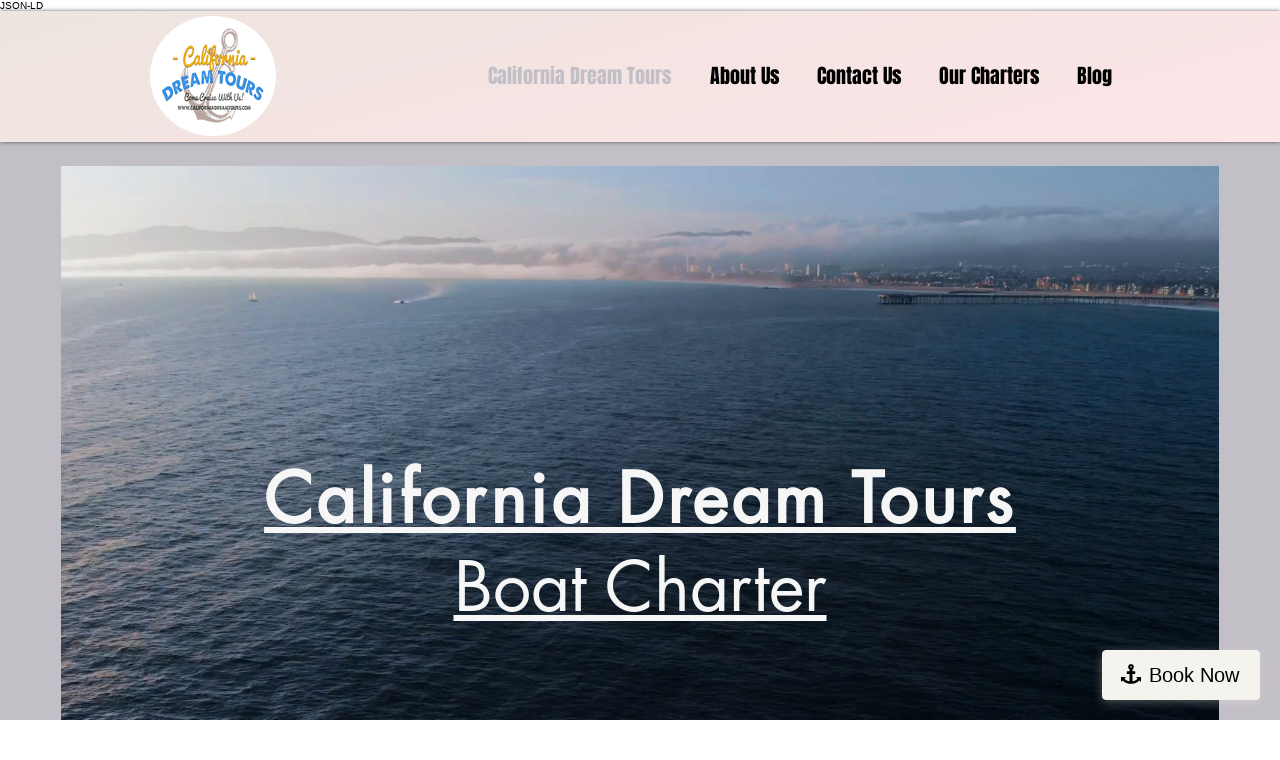

--- FILE ---
content_type: text/css; charset=utf-8
request_url: https://www.californiadreamtours.com/_serverless/pro-gallery-native-layout-fixer/layoutCssNative?id=comp-m7kp7kjb_r_comp-lp9pu1jk&items=95463_218_218%7C41803_218_218%7C94290_218_218%7C95963_218_218%7C95080_218_218%7C40942_218_218%7C42026_218_218%7C95267_218_218%7C94990_218_218%7C93096_218_218%7C94416_218_218%7C96812_218_218%7C96918_218_218%7C97070_218_218%7C96059_218_218%7C96209_218_218%7C94464_218_218%7C94295_218_218%7C94151_218_218%7C93764_218_218&container=6070_653.328125_500_720&options=controllers_layoutParams_structure_galleryRatio_method:%22MANUAL%22%7Ccontrollers_layoutParams_structure_galleryRatio_value:3%7ClayoutParams_structure_galleryLayout:2%7ClayoutParams_structure_scrollDirection:%22HORIZONTAL%22%7Ccontrollers_layoutParams_structure_imageWidth_method:%22FIXED%22%7Ccontrollers_layoutParams_structure_numberOfDisplayedItems:3%7ClayoutParams_structure_layoutOrientation:%22HORIZONTAL%22%7ClayoutParams_structure_itemSpacing:12%7ClayoutParams_structure_numberOfGridRows:1%7ClayoutParams_structure_numberOfColumns:3%7ClayoutParams_groups_density:0.3%7ClayoutParams_targetItemSize_value:90%7ClayoutParams_crop_method:%22FILL%22%7ClayoutParams_crop_ratios:1%7ClayoutParams_structure_responsiveMode:%22SET_ITEMS_PER_ROW%22%7ClayoutParams_thumbnails_alignment:%22BOTTOM%22%7ClayoutParams_thumbnails_size:120%7ClayoutParams_thumbnails_spacing:4%7Ccontrollers_layoutParams_thumbnails_marginToGallery:4%7ClayoutParams_navigationArrows_enable:true%7ClayoutParams_navigationArrows_size:50%7ClayoutParams_navigationArrows_position:%22ON_GALLERY%22%7ClayoutParams_navigationArrows_container_type:%22BOX%22%7ClayoutParams_navigationArrows_mouseCursorContainerMaxWidth:%22100%25%22%7ClayoutParams_navigationArrows_verticalAlignment:%22ITEM_CENTER%22%7ClayoutParams_navigationArrows_padding:32%7Ccontrollers_layoutParams_external_info_placement:%22BELOW%22%7Ccontrollers_layoutParams_external_info_SocialButtonsHorizontalAlignment:%22LEFT%22%7Ccontrollers_layoutParams_internal_info_SocialButtonsHorizontalAlignment:%22LEFT%22%7ClayoutParams_info_placement:%22OVERLAY%22%7Ccontrollers_layoutParams_info_allowTitle:true%7Ccontrollers_layoutParams_info_allowDescription:true%7Ccontrollers_layoutParams_info_allowTitleAndDescription:%22,controllers_layoutParams_info_allowTitle,controllers_layoutParams_info_allowDescription%22%7Ccontrollers_layoutParams_info_verticalPadding:0%7Ccontrollers_layoutParams_info_horizontalPadding:0%7Ccontrollers_layoutParams_info_verticalAlignment:%22CENTER%22%7Ccontrollers_layoutParams_info_horizontalAlignment:%22CENTER%22%7ClayoutParams_info_sizeUnits:%22PIXEL%22%7ClayoutParams_info_height:0%7Ccontrollers_layoutParams_info_width_pixel:200%7Ccontrollers_layoutParams_info_width_percent:50%7Ccontrollers_layoutParams_info_newInfo_external_enabled:true%7Ccontrollers_layoutParams_infoElementOptions_external_order:%22top,Title,Description,middle,bottom%22%7Ccontrollers_layoutParams_infoElementOptions_internal_order:%22top,Title,Description,middle,bottom%22%7Ccontrollers_layoutParams_infoElementOptions_external_enabled:%22%22%7Ccontrollers_layoutParams_infoElementOptions_internal_enabled:%22%22%7Ccontrollers_layoutParams_external_info_CustomButtonCustomButtonText:%22Click%20here%22%7Ccontrollers_layoutParams_internal_info_CustomButtonHorizontalAlignment:%22CENTER%22%7Ccontrollers_layoutParams_internal_info_CustomButtonCustomButtonText:%22Click%20here%22%7Ccontrollers_layoutParams_external_info_CustomButtonHorizontalAlignment:%22CENTER%22%7ClayoutParams_info_width:200%7ClayoutParams_structure_galleryRatio_value:0%7ClayoutParams_thumbnails_marginToGallery:4%7ClayoutParams_crop_enable:false%7ClayoutParams_targetItemSize_unit:%22SMART%22
body_size: 77
content:
#pro-gallery-comp-m7kp7kjb_r_comp-lp9pu1jk .pro-gallery-parent-container{ width: 654px !important; height: 500px !important; } #pro-gallery-comp-m7kp7kjb_r_comp-lp9pu1jk [data-hook="item-container"][data-idx="0"].gallery-item-container{display: block !important;height: 500px !important;left: 0px !important;opacity: 1 !important;right: auto !important;top: 0px !important;transition: opacity .2s ease !important;width: 500px !important;} #pro-gallery-comp-m7kp7kjb_r_comp-lp9pu1jk [data-hook="item-container"][data-idx="0"] .gallery-item-wrapper{width: 500px !important;height: 500px !important;margin: 0 !important;} #pro-gallery-comp-m7kp7kjb_r_comp-lp9pu1jk [data-hook="item-container"][data-idx="0"] .gallery-item-content{width: 500px !important;height: 500px !important;margin: 0px 0px !important;opacity: 1 !important;} #pro-gallery-comp-m7kp7kjb_r_comp-lp9pu1jk [data-hook="item-container"][data-idx="0"] .gallery-item-hover{width: 500px !important;height: 500px !important;opacity: 1 !important;} #pro-gallery-comp-m7kp7kjb_r_comp-lp9pu1jk [data-hook="item-container"][data-idx="0"] .item-hover-flex-container{width: 500px !important;height: 500px !important;margin: 0px 0px !important;opacity: 1 !important;} #pro-gallery-comp-m7kp7kjb_r_comp-lp9pu1jk [data-hook="item-container"][data-idx="0"] .gallery-item-wrapper img:not(.magnified-item-preload){width: 100% !important;height: 100% !important;opacity: 1 !important;} #pro-gallery-comp-m7kp7kjb_r_comp-lp9pu1jk [data-hook="item-container"][data-idx="1"].gallery-item-container{display: block !important;height: 500px !important;left: 512px !important;opacity: 1 !important;right: auto !important;top: 0px !important;transition: opacity .2s ease !important;width: 500px !important;} #pro-gallery-comp-m7kp7kjb_r_comp-lp9pu1jk [data-hook="item-container"][data-idx="1"] .gallery-item-wrapper{width: 500px !important;height: 500px !important;margin: 0 !important;} #pro-gallery-comp-m7kp7kjb_r_comp-lp9pu1jk [data-hook="item-container"][data-idx="1"] .gallery-item-content{width: 500px !important;height: 500px !important;margin: 0px 0px !important;opacity: 1 !important;} #pro-gallery-comp-m7kp7kjb_r_comp-lp9pu1jk [data-hook="item-container"][data-idx="1"] .gallery-item-hover{width: 500px !important;height: 500px !important;opacity: 1 !important;} #pro-gallery-comp-m7kp7kjb_r_comp-lp9pu1jk [data-hook="item-container"][data-idx="1"] .item-hover-flex-container{width: 500px !important;height: 500px !important;margin: 0px 0px !important;opacity: 1 !important;} #pro-gallery-comp-m7kp7kjb_r_comp-lp9pu1jk [data-hook="item-container"][data-idx="1"] .gallery-item-wrapper img:not(.magnified-item-preload){width: 100% !important;height: 100% !important;opacity: 1 !important;} #pro-gallery-comp-m7kp7kjb_r_comp-lp9pu1jk [data-hook="item-container"][data-idx="2"].gallery-item-container{display: block !important;height: 500px !important;left: 1024px !important;opacity: 1 !important;right: auto !important;top: 0px !important;transition: opacity .2s ease !important;width: 500px !important;} #pro-gallery-comp-m7kp7kjb_r_comp-lp9pu1jk [data-hook="item-container"][data-idx="2"] .gallery-item-wrapper{width: 500px !important;height: 500px !important;margin: 0 !important;} #pro-gallery-comp-m7kp7kjb_r_comp-lp9pu1jk [data-hook="item-container"][data-idx="2"] .gallery-item-content{width: 500px !important;height: 500px !important;margin: 0px 0px !important;opacity: 1 !important;} #pro-gallery-comp-m7kp7kjb_r_comp-lp9pu1jk [data-hook="item-container"][data-idx="2"] .gallery-item-hover{width: 500px !important;height: 500px !important;opacity: 1 !important;} #pro-gallery-comp-m7kp7kjb_r_comp-lp9pu1jk [data-hook="item-container"][data-idx="2"] .item-hover-flex-container{width: 500px !important;height: 500px !important;margin: 0px 0px !important;opacity: 1 !important;} #pro-gallery-comp-m7kp7kjb_r_comp-lp9pu1jk [data-hook="item-container"][data-idx="2"] .gallery-item-wrapper img:not(.magnified-item-preload){width: 100% !important;height: 100% !important;opacity: 1 !important;} #pro-gallery-comp-m7kp7kjb_r_comp-lp9pu1jk [data-hook="item-container"][data-idx="3"]{display: none !important;} #pro-gallery-comp-m7kp7kjb_r_comp-lp9pu1jk [data-hook="item-container"][data-idx="4"]{display: none !important;} #pro-gallery-comp-m7kp7kjb_r_comp-lp9pu1jk [data-hook="item-container"][data-idx="5"]{display: none !important;} #pro-gallery-comp-m7kp7kjb_r_comp-lp9pu1jk [data-hook="item-container"][data-idx="6"]{display: none !important;} #pro-gallery-comp-m7kp7kjb_r_comp-lp9pu1jk [data-hook="item-container"][data-idx="7"]{display: none !important;} #pro-gallery-comp-m7kp7kjb_r_comp-lp9pu1jk [data-hook="item-container"][data-idx="8"]{display: none !important;} #pro-gallery-comp-m7kp7kjb_r_comp-lp9pu1jk [data-hook="item-container"][data-idx="9"]{display: none !important;} #pro-gallery-comp-m7kp7kjb_r_comp-lp9pu1jk [data-hook="item-container"][data-idx="10"]{display: none !important;} #pro-gallery-comp-m7kp7kjb_r_comp-lp9pu1jk [data-hook="item-container"][data-idx="11"]{display: none !important;} #pro-gallery-comp-m7kp7kjb_r_comp-lp9pu1jk [data-hook="item-container"][data-idx="12"]{display: none !important;} #pro-gallery-comp-m7kp7kjb_r_comp-lp9pu1jk [data-hook="item-container"][data-idx="13"]{display: none !important;} #pro-gallery-comp-m7kp7kjb_r_comp-lp9pu1jk [data-hook="item-container"][data-idx="14"]{display: none !important;} #pro-gallery-comp-m7kp7kjb_r_comp-lp9pu1jk [data-hook="item-container"][data-idx="15"]{display: none !important;} #pro-gallery-comp-m7kp7kjb_r_comp-lp9pu1jk [data-hook="item-container"][data-idx="16"]{display: none !important;} #pro-gallery-comp-m7kp7kjb_r_comp-lp9pu1jk [data-hook="item-container"][data-idx="17"]{display: none !important;} #pro-gallery-comp-m7kp7kjb_r_comp-lp9pu1jk [data-hook="item-container"][data-idx="18"]{display: none !important;} #pro-gallery-comp-m7kp7kjb_r_comp-lp9pu1jk [data-hook="item-container"][data-idx="19"]{display: none !important;} #pro-gallery-comp-m7kp7kjb_r_comp-lp9pu1jk .group-view-0{--group-top: 0px !important;--group-left: 0px !important;--group-width: 512px !important;--group-right: auto !important;} #pro-gallery-comp-m7kp7kjb_r_comp-lp9pu1jk .group-view-1{--group-top: 0px !important;--group-left: 512px !important;--group-width: 512px !important;--group-right: auto !important;} #pro-gallery-comp-m7kp7kjb_r_comp-lp9pu1jk .group-view-2{--group-top: 0px !important;--group-left: 1024px !important;--group-width: 512px !important;--group-right: auto !important;} #pro-gallery-comp-m7kp7kjb_r_comp-lp9pu1jk .group-view-3{--group-top: 0px !important;--group-left: 1536px !important;--group-width: 512px !important;--group-right: auto !important;} #pro-gallery-comp-m7kp7kjb_r_comp-lp9pu1jk .group-view-4{--group-top: 0px !important;--group-left: 2048px !important;--group-width: 512px !important;--group-right: auto !important;} #pro-gallery-comp-m7kp7kjb_r_comp-lp9pu1jk .group-view-5{--group-top: 0px !important;--group-left: 2560px !important;--group-width: 512px !important;--group-right: auto !important;} #pro-gallery-comp-m7kp7kjb_r_comp-lp9pu1jk .group-view-6{--group-top: 0px !important;--group-left: 3072px !important;--group-width: 512px !important;--group-right: auto !important;} #pro-gallery-comp-m7kp7kjb_r_comp-lp9pu1jk .group-view-7{--group-top: 0px !important;--group-left: 3584px !important;--group-width: 512px !important;--group-right: auto !important;} #pro-gallery-comp-m7kp7kjb_r_comp-lp9pu1jk .group-view-8{--group-top: 0px !important;--group-left: 4096px !important;--group-width: 512px !important;--group-right: auto !important;} #pro-gallery-comp-m7kp7kjb_r_comp-lp9pu1jk .group-view-9{--group-top: 0px !important;--group-left: 4608px !important;--group-width: 512px !important;--group-right: auto !important;} #pro-gallery-comp-m7kp7kjb_r_comp-lp9pu1jk .group-view-10{--group-top: 0px !important;--group-left: 5120px !important;--group-width: 512px !important;--group-right: auto !important;} #pro-gallery-comp-m7kp7kjb_r_comp-lp9pu1jk .group-view-11{--group-top: 0px !important;--group-left: 5632px !important;--group-width: 512px !important;--group-right: auto !important;} #pro-gallery-comp-m7kp7kjb_r_comp-lp9pu1jk .group-view-12{--group-top: 0px !important;--group-left: 6144px !important;--group-width: 512px !important;--group-right: auto !important;} #pro-gallery-comp-m7kp7kjb_r_comp-lp9pu1jk .group-view-13{--group-top: 0px !important;--group-left: 6656px !important;--group-width: 512px !important;--group-right: auto !important;} #pro-gallery-comp-m7kp7kjb_r_comp-lp9pu1jk .group-view-14{--group-top: 0px !important;--group-left: 7168px !important;--group-width: 512px !important;--group-right: auto !important;} #pro-gallery-comp-m7kp7kjb_r_comp-lp9pu1jk .group-view-15{--group-top: 0px !important;--group-left: 7680px !important;--group-width: 512px !important;--group-right: auto !important;} #pro-gallery-comp-m7kp7kjb_r_comp-lp9pu1jk .group-view-16{--group-top: 0px !important;--group-left: 8192px !important;--group-width: 512px !important;--group-right: auto !important;} #pro-gallery-comp-m7kp7kjb_r_comp-lp9pu1jk .group-view-17{--group-top: 0px !important;--group-left: 8704px !important;--group-width: 512px !important;--group-right: auto !important;} #pro-gallery-comp-m7kp7kjb_r_comp-lp9pu1jk .group-view-18{--group-top: 0px !important;--group-left: 9216px !important;--group-width: 512px !important;--group-right: auto !important;} #pro-gallery-comp-m7kp7kjb_r_comp-lp9pu1jk .group-view-19{--group-top: 0px !important;--group-left: 9728px !important;--group-width: 512px !important;--group-right: auto !important;} #pro-gallery-comp-m7kp7kjb_r_comp-lp9pu1jk {height:500px !important;}#pro-gallery-comp-m7kp7kjb_r_comp-lp9pu1jk {height:500px !important; width:654px !important;}#pro-gallery-comp-m7kp7kjb_r_comp-lp9pu1jk .pro-gallery-margin-container {height:500px !important;}#pro-gallery-comp-m7kp7kjb_r_comp-lp9pu1jk [data-hook="gallery-column"] {height:506px !important; width:665px !important;}#pro-gallery-comp-m7kp7kjb_r_comp-lp9pu1jk .one-row {height:506px !important; width:665px !important;}#pro-gallery-comp-m7kp7kjb_r_comp-lp9pu1jk .pro-gallery-parent-container {height:500px !important; width:654px !important;}#pro-gallery-comp-m7kp7kjb_r_comp-lp9pu1jk .thumbnails-gallery {display: none !important;}#pro-gallery-comp-m7kp7kjb_r_comp-lp9pu1jk .pro-gallery-prerender{height:500px !important;}#comp-m7kp7kjb_r_comp-lp9pu1jk .pro-gallery-wix-wrapper { display: block !important; }